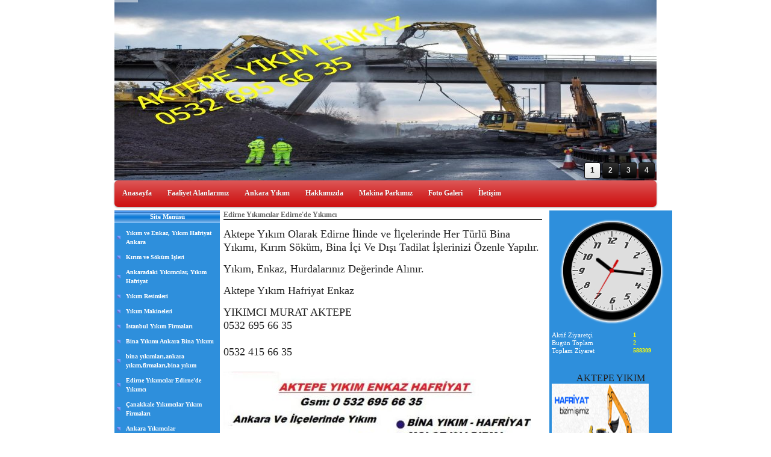

--- FILE ---
content_type: text/html; charset=UTF-8
request_url: http://www.yikimfirmalari.net/?pnum=23&pt=Edirne+Y%C4%B1k%C4%B1mc%C4%B1lar+Edirne%27de++Y%C4%B1k%C4%B1mc%C4%B1+
body_size: 6036
content:
<!DOCTYPE html>
                        <html lang="tr">
                        <!--[if lt IE 8]> <html lang="tr-TR" class="stnz_no-js ie6"> <![endif]-->
<head>
<title>Edirne Yıkım Firması, Yıkımcılar Edirne, Edirne Yıkım Hafriyat,</title>
<meta http-equiv="X-UA-Compatible" content="IE=Edge;chrome=1" /><meta http-equiv="Content-Type" content="text/html; charset=UTF-8">
<meta name="keywords" content="Edirne yıkımcılar, yıkımcılar, Edirne Yıkım Firması, Yıkımcılar Edirne, Edirne Yıkım Hafriyat, "/>
<meta name="description" content="AKTEPE Yıkım, Edirne Yıkımcı Enkazcı, Bina Yıkımcılar, Edirne Enkazcılar Yıkımcılar"/>




<!--[if lt IE 7]>						
							<script src="/templates/default/IE7.jgz">IE7_PNG_SUFFIX=".png";</script>
							<link href="/templates/default/ie6.css" rel="stylesheet" type="text/css" />
						<![endif]-->
<!--[if lt IE 8]>							
							<link href="/templates/default/ie7.css" rel="stylesheet" type="text/css" />
						<![endif]-->
<script type="text/javascript" src="/templates/js/js.js?v=3" ></script>
<script src="/cjs/jquery/1.8/jquery-1.8.3.min.jgz"></script>
<script src="/cjs/jquery.bxslider.min.js"></script>
<link href="/cjs/jquery.bxslider.css" rel="stylesheet" type="text/css" />

<link rel="stylesheet" href="/cjs/css/magnific-popup.css">
                                <link rel="stylesheet" href="/cjs/css/wookmark-main.css">
                                <script src="/cjs/js/imagesloaded.pkgd.min.js"></script>
                                <script src="/cjs/js/jquery.magnific-popup.min.js"></script>
                                <script src="/cjs/js/wookmark.js"></script><link rel="stylesheet" href="/cjs/banner_rotator/css/banner-rotator.min.css">
<script type="text/javascript" src="/cjs/banner_rotator/js/jquery.banner-rotator.min.js"></script>
<link rel="stylesheet" type="text/css" href="/cjs/sliders/rotator/css/wt-rotator.css"/>
<script type="text/javascript" src="/cjs/sliders/rotator/js/jquery.wt-rotator-prod.min.jgz"></script>

<meta name="google-site-verification" content="oMfKfCsK_DqvldCWedWZhAE3X8IKelPQqpbSfHCC2uw" />


<style>
    @import url("/assets/css/grid.css") screen and (max-width: 768px);
    @import url("/templates/tpl/34/stil.css") screen and (min-width: 769px);
    @import url("/assets/css/desktop.css") screen and (min-width: 769px);
    @import url("/assets/css/mobile.css") screen and (max-width: 768px);    
</style>
<meta name="viewport" content="width=device-width, initial-scale=1">
<script src="/assets/javascript/mobile/jquery.mobilemenu.js"></script>

<!--[if lt IE 8]>               
                    <style type="text/css">#stnz_middleContent{width:538px !important;}</style>         
                <![endif]-->

</head>

<body id="mobileTmp" class="tpl">

<div class="container" id="stnz_wrap">  
        <div id="stnz_containerTop">
        <div id="stnz_left_bg"></div>
        <div class="row" id="stnz_containerMiddle">
        <div class="grid_12" id="stnz_headerWrap"><div class="grid_12" id="stnz_headerTop"></div><div id="stnz_header" style="background-image: none;"><style>#stnz_header{min-height:1px;}</style><div id="stnz_jsHeader">
<script type="text/javascript">
$(document).ready( function() {    
$(".jquery_header_container").wtRotator({
width:900,
height:300,
transition_speed:1000,
block_size:50,
vert_size:50,
horz_size:50,
transition:"random",
text_effect:"left",
tooltip_type:"image",
cpanel_align:"BR",
display_thumbs:true,
cpanel_position:"inside",
display_playbutton:false,
display_dbuttons:false,
display_timer:true,
thumb_width:25,
thumb_height:25,
display_thumbimg:false,
display_numbers:true,
mouseover_pause:false,
text_mouseover:false,
cpanel_mouseover:false,
display_side_buttons:true,
auto_start:true,
delay:3000,
button_width:0,
button_height:0,
button_margin:3,        
text_sync:true,
shuffle:false,
block_delay:15,
vstripe_delay:73,
hstripe_delay:183,          
auto_center:true
});
});
</script>
<div class="jquery_header_container"> 
<div class="wt-rotator">
<div class="screen"></div>
<div class="c-panel">
<div class="thumbnails">
<ul><li><a href="/FileUpload/bs423882/HeaderImages/crop/288168.jpg"><img src="/FileUpload/bs423882/HeaderImages/thumb/288168.jpg"/></a></li><li><a href="/FileUpload/bs423882/HeaderImages/crop/288169.jpg"><img src="/FileUpload/bs423882/HeaderImages/thumb/288169.jpg"/></a></li><li><a href="/FileUpload/bs423882/HeaderImages/crop/288170.jpg"><img src="/FileUpload/bs423882/HeaderImages/thumb/288170.jpg"/></a></li><li><a href="/FileUpload/bs423882/HeaderImages/crop/288171.jpg"><img src="/FileUpload/bs423882/HeaderImages/thumb/288171.jpg"/></a></li></ul>
</div>
<div class="buttons"><div class="prev-btn"></div><div class="play-btn"></div><div class="next-btn"></div></div> 
</div>
</div> 
</div></div><!-- /jsHeader --></div><div class="grid_12" id="stnz_headerFooter" style="margin-top:0;"></div><!-- /header --><script type="text/javascript">
                    $(function() {
                        $("#ust-menu-search").keyup(function(e) {
                            if (e.keyCode==13)                          
                            {
                                if ($(this).val().length > 2){
                                    $(location).attr('href','/?Syf=39&search='+$(this).val());
                                }else{
                                    alert('Lütfen en az 3 harf giriniz.');
                                }   
                            }
                        });
                        
                        $("#search-ust").click(function() {
                            if ($('#ust-menu-search').val().length > 2){
                                    $(location).attr('href','/?Syf=39&search='+$('#ust-menu-search').val());
                                }else{
                                    alert('Lütfen en az 3 harf giriniz.');
                                }                           
                        });
                        
                    });
                </script><div class="grid_12 mobile-menu" id="topMenu"><style>@import url("/templates/default/menucss/css/radius/radius_kirmizi.css") screen and (min-width: 769px);</style><div class="stnz_widget stnz_ust_menu_radius">
<div class="stnz_widgetContent"><div class="stnz_radius_root_left"><div id="stnz_radius_root_kirmizi"><nav><ul class="sf-menu stnz_radius_kirmizi stnz_radius_kirmizi-horizontal" id="nav" data-title="Menu">
		
			<li><a class="root"  href="http://www.yikimfirmalari.net/?SyfNmb=1&pt=Anasayfa" rel="alternate" hreflang="tr">Anasayfa</a></li>
			<li><a class="root"  href="http://www.yikimfirmalari.net/?pnum=18&pt=Faaliyet+Alanlar%C4%B1m%C4%B1z" rel="alternate" hreflang="tr">Faaliyet Alanlarımız</a></li>
			<li><a class="root"  href="http://www.yikimfirmalari.net/?pnum=35&pt=Ankara+Y%C4%B1k%C4%B1m" rel="alternate" hreflang="tr">Ankara Yıkım</a>
				<ul>
					<li><a   href="http://www.yikimfirmalari.net/?pnum=36&pt=Akyurt+Y%C4%B1k%C4%B1m" rel="alternate" hreflang="tr">Akyurt Yıkım</a></li>
					<li><a   href="http://www.yikimfirmalari.net/?pnum=37&pt=Alt%C4%B1nda%C4%9F+Bina+Y%C4%B1k%C4%B1m%C4%B1+" rel="alternate" hreflang="tr">Altındağ Bina Yıkımı </a></li>
					<li><a   href="http://www.yikimfirmalari.net/?pnum=38&pt=Aya%C5%9F+Y%C4%B1k%C4%B1mc%C4%B1lar" rel="alternate" hreflang="tr">Ayaş Yıkımcılar</a></li>
					<li><a   href="http://www.yikimfirmalari.net/?pnum=39&pt=Bala+Y%C4%B1k%C4%B1mc%C4%B1lar" rel="alternate" hreflang="tr">Bala Yıkımcılar</a></li>
					<li><a   href="http://www.yikimfirmalari.net/?pnum=40&pt=Beypazar%C4%B1+Y%C4%B1k%C4%B1mc%C4%B1lar" rel="alternate" hreflang="tr">Beypazarı Yıkımcılar</a></li>
					<li><a   href="http://www.yikimfirmalari.net/?pnum=41&pt=%C3%87aml%C4%B1dere+Bina+Y%C4%B1k%C4%B1m%C4%B1+" rel="alternate" hreflang="tr">Çamlıdere Bina Yıkımı </a></li>
					<li><a   href="http://www.yikimfirmalari.net/?pnum=42&pt=%C3%87ankaya+Bina+Y%C4%B1k%C4%B1m%C4%B1+" rel="alternate" hreflang="tr">Çankaya Bina Yıkımı </a></li>
					<li><a   href="http://www.yikimfirmalari.net/?pnum=43&pt=%C3%87ubuk+Y%C4%B1k%C4%B1m+Firmalar%C4%B1" rel="alternate" hreflang="tr">Çubuk Yıkım Firmaları</a></li>
					<li><a   href="http://www.yikimfirmalari.net/?pnum=44&pt=Elmada%C4%9F+Y%C4%B1k%C4%B1mc%C4%B1lar" rel="alternate" hreflang="tr">Elmadağ Yıkımcılar</a></li>
					<li><a   href="http://www.yikimfirmalari.net/?pnum=45&pt=Etimesgut+Bina+Y%C4%B1k%C4%B1m%C4%B1+" rel="alternate" hreflang="tr">Etimesgut Bina Yıkımı </a></li>
					<li><a   href="http://www.yikimfirmalari.net/?pnum=46&pt=Evren+Y%C4%B1k%C4%B1mc%C4%B1lar" rel="alternate" hreflang="tr">Evren Yıkımcılar</a></li>
					<li><a   href="http://www.yikimfirmalari.net/?pnum=47&pt=G%C3%B6lba%C5%9F%C4%B1+Y%C4%B1k%C4%B1mc%C4%B1lar" rel="alternate" hreflang="tr">Gölbaşı Yıkımcılar</a></li>
					<li><a   href="http://www.yikimfirmalari.net/?pnum=48&pt=G%C3%BCd%C3%BCl+Y%C4%B1k%C4%B1mc%C4%B1lar" rel="alternate" hreflang="tr">Güdül Yıkımcılar</a></li>
					<li><a   href="http://www.yikimfirmalari.net/?pnum=49&pt=Haymana+Y%C4%B1k%C4%B1mc%C4%B1lar" rel="alternate" hreflang="tr">Haymana Yıkımcılar</a></li>
					<li><a   href="http://www.yikimfirmalari.net/?pnum=50&pt=Kalecik+Y%C4%B1k%C4%B1mc%C4%B1lar" rel="alternate" hreflang="tr">Kalecik Yıkımcılar</a></li>
					<li><a   href="http://www.yikimfirmalari.net/?pnum=51&pt=Kazan+Y%C4%B1k%C4%B1mc%C4%B1lar" rel="alternate" hreflang="tr">Kazan Yıkımcılar</a></li>
					<li><a   href="http://www.yikimfirmalari.net/?pnum=52&pt=Ke%C3%A7i%C3%B6ren+Bina+Y%C4%B1k%C4%B1m%C4%B1" rel="alternate" hreflang="tr">Keçiören Bina Yıkımı</a></li>
					<li><a   href="http://www.yikimfirmalari.net/?pnum=53&pt=K%C4%B1z%C4%B1lcahaman+Y%C4%B1k%C4%B1m+Firmalar%C4%B1" rel="alternate" hreflang="tr">Kızılcahaman Yıkım Firmaları</a></li>
					<li><a   href="http://www.yikimfirmalari.net/?pnum=54&pt=Mamak+Y%C4%B1k%C4%B1mc%C4%B1lar%2C+Enkaz+Alanlar" rel="alternate" hreflang="tr">Mamak Yıkımcılar, Enkaz Alanlar</a></li>
					<li><a   href="http://www.yikimfirmalari.net/?pnum=55&pt=Nall%C4%B1han+Y%C4%B1k%C4%B1mc%C4%B1lar" rel="alternate" hreflang="tr">Nallıhan Yıkımcılar</a></li>
					<li><a   href="http://www.yikimfirmalari.net/?pnum=56&pt=Polatl%C4%B1+Y%C4%B1k%C4%B1mc%C4%B1lar" rel="alternate" hreflang="tr">Polatlı Yıkımcılar</a></li>
					<li><a   href="http://www.yikimfirmalari.net/?pnum=57&pt=Pursaklar+Bina+Y%C4%B1k%C4%B1m%C4%B1+" rel="alternate" hreflang="tr">Pursaklar Bina Yıkımı </a></li>
					<li><a   href="http://www.yikimfirmalari.net/?pnum=58&pt=Sincan+Y%C4%B1k%C4%B1mc%C4%B1lar" rel="alternate" hreflang="tr">Sincan Yıkımcılar</a></li>
					<li><a   href="http://www.yikimfirmalari.net/?pnum=59&pt=%C5%9Eereflikochisar+Y%C4%B1k%C4%B1mc%C4%B1lar" rel="alternate" hreflang="tr">Şereflikochisar Yıkımcılar</a></li>
					<li><a   href="http://www.yikimfirmalari.net/?pnum=60&pt=Yenimahalle+Y%C4%B1k%C4%B1mc%C4%B1lar+Enkazc%C4%B1lar" rel="alternate" hreflang="tr">Yenimahalle Yıkımcılar Enkazcılar</a></li>
				</ul>
			</li>
			<li><a class="root"  href="http://www.yikimfirmalari.net/?SyfNmb=2&pt=Hakk%C4%B1m%C4%B1zda" rel="alternate" hreflang="tr">Hakkımızda</a></li>
			<li><a class="root"  href="http://www.yikimfirmalari.net/?pnum=17&pt=Makina+Park%C4%B1m%C4%B1z" rel="alternate" hreflang="tr">Makina Parkımız</a></li>
			<li><a class="root"  href="http://www.yikimfirmalari.net/?Syf=4&pt=Foto+Galeri" rel="alternate" hreflang="tr">Foto Galeri</a></li>
			<li><a class="root"  href="http://www.yikimfirmalari.net/?SyfNmb=3&pt=%C4%B0leti%C5%9Fim" rel="alternate" hreflang="tr">İletişim</a></li></ul></nav></div></div></div>
</div><!-- /widget -->

</div><!-- /topMenu --></div><div id="stnz_content"><div class="grid_12" id="stnz_leftContent"><div class="stnz_widget"><style>@import url("/templates/tpl/34/menucss/default.css") screen and (min-width: 769px);</style><div class="stnz_widget stnz_menu">
<div class="stnz_widgetTitle"><div class="stnz_widgetTitle_text">Site Menüsü</div></div>
<div class="stnz_widgetContent"><ul class="sf-menu stnz_dropdown34 stnz_dropdown34-vertical" id="nav159280" data-title="Site Menüsü">
				
					<li><a class="root"  href="http://www.yikimfirmalari.net/?pnum=7&pt=Y%C4%B1k%C4%B1m+ve+Enkaz%2C+Y%C4%B1k%C4%B1m+Hafriyat+Ankara" rel="alternate" hreflang="tr">Yıkım ve Enkaz, Yıkım Hafriyat Ankara</a></li>
					<li><a class="root"  href="http://www.yikimfirmalari.net/?pnum=14&pt=K%C4%B1r%C4%B1m+ve+S%C3%B6k%C3%BCm+%C4%B0%C5%9Fleri" rel="alternate" hreflang="tr">Kırım ve Söküm İşleri</a></li>
					<li><a class="root"  href="http://www.yikimfirmalari.net/?pnum=10&pt=Ankaradaki+Y%C4%B1k%C4%B1mc%C4%B1lar%2C+Y%C4%B1k%C4%B1m+Hafriyat" rel="alternate" hreflang="tr">Ankaradaki Yıkımcılar, Yıkım Hafriyat</a></li>
					<li><a class="root"  href="http://www.yikimfirmalari.net/?pnum=9&pt=Y%C4%B1k%C4%B1m+Resimleri" rel="alternate" hreflang="tr">Yıkım Resimleri</a></li>
					<li><a class="root"  href="http://www.yikimfirmalari.net/?pnum=11&pt=Y%C4%B1k%C4%B1m+Makineleri" rel="alternate" hreflang="tr">Yıkım Makineleri</a></li>
					<li><a class="root"  href="http://www.yikimfirmalari.net/?pnum=12&pt=%C4%B0stanbul+Y%C4%B1k%C4%B1m+Firmalar%C4%B1" rel="alternate" hreflang="tr">İstanbul Yıkım Firmaları</a></li>
					<li><a class="root"  href="http://www.yikimfirmalari.net/?pnum=21&pt=Bina+Y%C4%B1k%C4%B1m%C4%B1+Ankara+Bina+Y%C4%B1k%C4%B1m%C4%B1" rel="alternate" hreflang="tr">Bina Yıkımı Ankara Bina Yıkımı</a></li>
					<li><a class="root"  href="http://www.yikimfirmalari.net/?pnum=22&pt=bina+y%C4%B1k%C4%B1mlar%C4%B1%2Cankara+y%C4%B1k%C4%B1m%2Cfirmalar%C4%B1%2Cbina+y%C4%B1k%C4%B1m" rel="alternate" hreflang="tr">bina yıkımları,ankara yıkım,firmaları,bina yıkım</a></li>
					<li><a class="root"  href="http://www.yikimfirmalari.net/?pnum=23&pt=Edirne+Y%C4%B1k%C4%B1mc%C4%B1lar+Edirne%27de++Y%C4%B1k%C4%B1mc%C4%B1+" rel="alternate" hreflang="tr">Edirne Yıkımcılar Edirne'de  Yıkımcı </a></li>
					<li><a class="root"  href="http://www.yikimfirmalari.net/?pnum=24&pt=%C3%87anakkale+Y%C4%B1k%C4%B1mc%C4%B1lar+Y%C4%B1k%C4%B1m+Firmalar%C4%B1" rel="alternate" hreflang="tr">Çanakkale Yıkımcılar Yıkım Firmaları</a></li>
					<li><a class="root"  href="http://www.yikimfirmalari.net/?pnum=34&pt=Ankara+Y%C4%B1k%C4%B1mc%C4%B1lar" rel="alternate" hreflang="tr">Ankara Yıkımcılar</a></li></ul></div>
<div class="stnz_widgetFooter"></div>
</div><!-- /widget -->

<div class="stnz_widget stnz_product_search">
<div class="stnz_widgetContent">
            <form name="urun_arama" action="/?Syf=21" method="post">
            <input name="aranacak" class="UyeGirisi" size="19" maxlength="150">
            <input class="UyeGirisi" name="gonder2" value=" Ara " type="submit">
            <a href="/?Syf=21&pt=Ürün Ara">Detaylı Ara</a></form></div>
</div><!-- /widget -->

<div class="stnz_widget stnz_menu">
<div class="stnz_widgetContent"><ul class="sf-menu stnz_dropdown34 stnz_dropdown34-vertical" id="nav159281" data-title="Ürün ve Hizmetler">
				
					<li><a class="root"  href="http://www.yikimfirmalari.net/?pnum=61&pt=Y%C4%B1k%C4%B1mc%C4%B1+Orkun+Aktepe+0532+668+86+39" rel="alternate" hreflang="tr">Yıkımcı Orkun Aktepe 0532 668 86 39</a></li></ul></div>
</div><!-- /widget -->

<div class="stnz_widget stnz_sitemap">
<div class="stnz_widgetContent"><div class="stnz_siteMapWidgetContent"><a href="/?Syf=20&pt=Yıkımcılar, Yıkımcı, 0532 695 66 35, Yıkım Enkaz, Ankara Yıkımcılar, Kırımcılar, Enkazcılar, Yıkım Firmaları">Site Haritası</a></div></div>
</div><!-- /widget -->

<div class="stnz_widget stnz_takvim">
<div class="stnz_widgetContent">      
        <script type="text/javascript" src="/templates/calendar/calendar.js?20131218012"></script>
        <script type="text/javascript">
            navigate('','','33a982852360f0fe8387bc414ed8af94');
        </script>
        <div>       
            <div id="stnz_calendar"></div>            
        </div></div>
</div><!-- /widget -->

<div class="stnz_widget stnz_reklam_blok">
<div class="stnz_widgetContent"><p>&nbsp;</p><p><img height="158" width="136" src="/FileUpload/bs423882/File/yikimcilar_ankara__yikimci__ankara_yikimcilar__yikim_firmalari__yikimci_ankara__hurda_karsiligi_yikim_yapanlar__yikimenkaz_enkazyikim__yikim_sirketleri.gif" alt=" " />&nbsp;</p><p>&nbsp;</p><div><p><img height="116" width="152" src="/FileUpload/bs423882/File/ankara_yikim_firmalari__yikimcilar_ankara__ankara_harfiyatcilar__yikimcilar_ankara__yikim_firmalari__istanbul_yikimcilar.gif" alt=" " /></p></div><div class="mcePaste" id="_mcePaste" style="position: absolute; width: 1px; height: 1px; overflow: hidden; top: 0px; left: -10000px;">﻿</div></div>
</div><!-- /widget -->

</div></div><!-- /leftContent --><div id="stnz_middleContent" class="grid_12 stnz_coklu stnz_sol_var stnz_sag_var"><div class="stnz_pageTitle"><h2><span>Edirne Yıkımcılar Edirne'de  Yıkımcı</span></h2></div><style type="text/css">
.sablon_yazi_img {
   padding:3px;
   border:0.5px;
   background-color:#fff;
}

.sablon_yazi_img:hover {
   padding:3px;
   border:0.5px;
   background-color:#cccccc;
}

</style>

<script>

$(document).ready(function () {
    $(".fade_effect img").fadeTo(0, 1.0);

    $(".fade_effect img").hover(function () {
        $(this).fadeTo("slow", 0.7);
        },
        function () {$(this).fadeTo("slow", 1.0);
        }
    );
});

</script><p><span style="font-family: 'arial black', 'avant garde'; font-size: large;">Aktepe Yıkım Olarak Edirne İlinde ve İlçelerinde Her Türlü Bina Yıkımı, Kırım Söküm, Bina İçi Ve Dışı Tadilat İşlerinizi Özenle Yapılır. </span><br /><br /><span style="font-family: 'arial black', 'avant garde'; font-size: large;">Yıkım, Enkaz, Hurdalarınız Değerinde Alınır. </span><br /><br /><span style="font-family: 'arial black', 'avant garde'; font-size: large;">Aktepe Yıkım Hafriyat Enkaz</span><br /><br /><span style="font-family: 'arial black', 'avant garde'; font-size: large;">YIKIMCI MURAT AKTEPE <br />0532 695 66 35<br /><br />0532 415 66 35<br /><br /><img src="../FileUpload/bs423882/File/edirne_yikimcilar.jpg" alt=" " width="510" height="346" /><br /><img src="../FileUpload/bs423882/File/bina_yikimi.jpg" alt=" " width="510" height="346" /><br /><img src="../FileUpload/bs423882/File/insaat_yikim.jpg" alt=" " width="510" height="346" /><br /></span></p></div><!-- /middleContent --><div class="grid_12" id="stnz_rightContent"><div class="stnz_widget"><div class="stnz_widget stnz_saat">
<div class="stnz_widgetContent"><style type="text/css">
        .stnz_saat * {
            margin: 0;
            padding: 0;
        }
        
        .stnz_saat #clock {
            position: relative;
            width: 180px;
            height: 180px;
            margin: 0 auto 0 auto;
            background: url(images/clockface.png);
            list-style: none;
            }
        
        .stnz_saat #sec, .stnz_saat #min, .stnz_saat #hour {
            position: absolute;
            width: 9px;
            height: 180px;
            top: 0px;
            left: 85px;
            }
        
        .stnz_saat #sec {
            background: url(images/sechand.png);
            z-index: 3;
            }
           
        .stnz_saat #min {
            background: url(images/minhand.png);
            z-index: 2;
            }
           
        .stnz_saat #hour {
            background: url(images/hourhand.png);
            z-index: 1;
            }
            
    </style>
    
    <script type="text/javascript">
    
        $(document).ready(function() {
         
              setInterval( function() {
              var seconds = new Date().getSeconds();
              var sdegree = seconds * 6;
              var srotate = "rotate(" + sdegree + "deg)";
              
              $("#sec").css({"-moz-transform" : srotate, "-webkit-transform" : srotate});
                  
              }, 1000 );
              
         
              setInterval( function() {
              var hours = new Date().getHours();
              var mins = new Date().getMinutes();
              var hdegree = hours * 30 + (mins / 2);
              var hrotate = "rotate(" + hdegree + "deg)";
              
              $("#hour").css({"-moz-transform" : hrotate, "-webkit-transform" : hrotate});
                  
              }, 1000 );
        
        
              setInterval( function() {
              var mins = new Date().getMinutes();
              var mdegree = mins * 6;
              var mrotate = "rotate(" + mdegree + "deg)";
              
              $("#min").css({"-moz-transform" : mrotate, "-webkit-transform" : mrotate});
                  
              }, 1000 );
         
        }); 
    
    </script>
        <ul id="clock"> 
          <li id="sec"></li>
          <li id="hour"></li>
          <li id="min"></li>
        </ul></div>
</div><!-- /widget -->

<div class="stnz_widget stnz_ziyaret">
<div class="stnz_widgetContent">
        
            <table width="100%" border="0" cellspacing="0" cellpadding="0">
            <tr><td>Aktif Ziyaretçi</td><td class="stnz_strong">1</td></tr>
            <tr><td>Bugün Toplam</td><td class="stnz_strong">2</td></tr>
            <tr><td>Toplam Ziyaret</td><td class="stnz_strong">588309</td></tr></table></div>
</div><!-- /widget -->

<div class="stnz_widget stnz_reklam_blok">
<div class="stnz_widgetContent"><br /><div style="text-align: center;"><span style="font-size: medium; font-family: 'arial black', 'avant garde';">AKTEPE YIKIM&nbsp;</span></div><img src="../FileUpload/bs423882/File/resimmmmm.png" width="161" height="161" alt=" " /><br /><br /><br /><img src="../FileUpload/bs423882/File/assss.jpg" width="194" height="145" alt=" " /><br /><object width="200" height="160" data="../slide/1.swf?Xid=60902&amp;Kid=bs423882" type="application/x-shockwave-flash"><param name="src" value="../slide/1.swf?Xid=60902&amp;Kid=bs423882" /><param name="flashvars" value="src:'/slide/1.swf?Xid=60902&amp;Kid=bs423882',width:'520',height:'416',id:'60902'" /></object><br /><br /><object width="199" height="159" data="../slide/1.swf?Xid=83651&amp;Kid=bs423882" type="application/x-shockwave-flash"><param name="src" value="../slide/1.swf?Xid=83651&amp;Kid=bs423882" /><param name="flashvars" value="src:'/slide/1.swf?Xid=83651&amp;Kid=bs423882',width:'520',height:'416',id:'83651'" /></object></div>
</div><!-- /widget -->

</div></div><!-- /rightContent> --></div><!-- /content -->     
    </div><!-- /containerMiddle -->
    <div id="stnz_right_bg"></div>
    </div><!-- /containerTop -->
</div> <!-- /wrap --><div class="grid_12" id="stnz_footer"></div><!-- /footer --><!--[if lt IE 8]> 
    <script type="text/javascript">           
        document.getElementById('stnz_left_bg').style.display = 'none';
        document.getElementById('stnz_right_bg').style.display = 'none';
    </script>
    <![endif]--></html>

--- FILE ---
content_type: text/css
request_url: http://www.yikimfirmalari.net/templates/tpl/34/menucss/default.css
body_size: 5666
content:
@charset "UTF-8";
.stnz_ust_menu34 .stnz_widgetContent{background-image: url(../images/menubg.jpg); min-height:33px; padding-top: 9px;}
.stnz_dropdown34_root_left{text-align: left;}
.stnz_dropdown34_root_center{text-align: center;}
.stnz_dropdown34_root_right{text-align: right;}
div.stnz_dropdown34_root div 
{		
	display: inline-block;
	zoom: 1;
}

ul.stnz_dropdown34,
ul.stnz_dropdown34 li,
ul.stnz_dropdown34 ul {
 list-style: none;
 margin: 0;
 padding: 0;
}

ul.stnz_dropdown34 { 
 position: relative;
 z-index: 97;  
}

ul.stnz_dropdown34 li {
 float: left;
 line-height: 1.3em;
 vertical-align: middle;
}

ul.stnz_dropdown34 li.hover,
ul.stnz_dropdown34 li:hover {
 position: relative;
 z-index: 99;
 cursor: default;
}

ul.stnz_dropdown34 ul {
 visibility: hidden;
 position: absolute;
 top: 100%;
 left: 0;
 z-index: 98;
 width: 100%; 
}

ul.stnz_dropdown34 ul li {
 float: none;
 text-align: left;
}

ul.stnz_dropdown34 ul ul {
 top: 1px;
 left: 100%;
}

ul.stnz_dropdown34 li:hover > ul {
 visibility: visible;
}

ul.stnz_dropdown34-vertical {
 z-index: 50;
 width: 100%;
}

ul.stnz_dropdown34-vertical ul {
 top: 1px;
 left: 100%;
}

ul.stnz_dropdown34-vertical li {
 float: none;
}

ul.stnz_dropdown34 {
	font-weight: normal;
}

ul.stnz_dropdown34 a:link,
ul.stnz_dropdown34 a:visited { 
	text-decoration: none; 
}

ul.stnz_dropdown34 ul li {
	margin-left: 0px;
}

ul.stnz_dropdown34 a,
ul.stnz_dropdown34 span {
	font-family: tahoma;
	font-size: 11px;
	color: #5c5c5e;
	display: block; 
	padding: 5px 10px;
	padding-left: 15px; 
}

ul.stnz_dropdown34 ul a,
ul.stnz_dropdown34 ul span {
	padding: 5px;
	padding-left: 5px;
}

ul.stnz_dropdown34 li {
	padding: 0;  
	border: none; 	
}

ul.stnz_dropdown34 ul {
	margin-top: 0px;
 	width: 190px;
	border-style: solid;
	border-width: 1px 1px 1px 1px;
 	/* acilan alanin kenar renkleri
 				 UST      SAG     ALT    SOL
	*/
	background-color: #fff;
	border-color: #d9d9d9 #d9d9d9 #d9d9d9 #d9d9d9;
}

/********************************************************************** 
***************************  UST MENU  ******************************** 
**********************************************************************/

ul.stnz_dropdown34-horizontal {
	float:left;
	height: 30px;
}

ul.stnz_dropdown34-horizontal .root {
	font-weight: bold;
	color: #fff;
	background: url(../images/arrow3.jpg) 2px 50% no-repeat;
	margin: 0 10px 0 4px;	
}

ul.stnz_dropdown34-horizontal li:hover{
	background: url(../images/butonbg2.jpg) 2px 100% repeat-x;
}

ul.stnz_dropdown34-horizontal li li:hover > a {	
	background: url(../images/butonbg.jpg) 0 100% repeat-x; 
	color: #fff;
}

ul.stnz_dropdown34-horizontal .dir {
	padding-right: 20px;
	background-position: 100% 50%;
	background-repeat: no-repeat;
	
}

ul.stnz_dropdown34-horizontal .dir,
ul.stnz_dropdown34-upward ul .dir {
	
}

ul.stnz_dropdown34-horizontal-rtl .dir {
	padding-right: 10px;
	padding-left: 15px;
	
	background-position: 0 50%;
}

/********************************************************************** 
***************************  YAN MENU  ******************************** 
**********************************************************************/

ul.stnz_dropdown34-vertical li {
	margin-left: 0px;
}

ul.stnz_dropdown34-vertical li .root {
	font-family: verdana;
	font-size: 10px;
	font-weight: bold;
	color: #fff;
	position: relative;	
	background: url(../images/arrow.jpg) 0 50% no-repeat;	
}

ul.stnz_dropdown34-vertical li:hover  {
	background: url(../images/butonbg.jpg); 
	color: #fff;
}

ul.stnz_dropdown34-vertical li:hover > a {	
	color: #fff;
}

/*-------------------------------------------------/
* @section Support Class `dir`
* @level sep	ul, .class
*/

/* -- Components override -- */
ul.stnz_dropdown34-upward .dir {
	
}

ul.stnz_dropdown34-vertical .dir,
ul.stnz_dropdown34-upward ul .dir {
	
}

ul.stnz_dropdown34-vertical-rtl ul {
 left: auto !important;
 right: 100%; 
}


ul.stnz_dropdown34-vertical-rtl li .root {
 text-align: left;
 padding-left: 12px;
 /*background-position: 100% 50%;*/ 
}

ul.stnz_dropdown34-vertical-rtl .dir {
	padding-right: 0px;
	padding-left: 5px;
	
	background-position: 0 50%;
}

ul.stnz_dropdown34 ul li.hover .open,
ul.stnz_dropdown34-vertical li.hover .open {
 padding-left: 5px;
 border-top-color: #fff;
 border-left: solid 1px #ffa500;
}

ul.stnz_dropdown34-vertical-rtl li.hover .open {
 padding-right: 5px;
 border-right-color: #ffa500;
 border-left: none;
}

ul.stnz_dropdown34-upward li.hover .open {
 border-top-color: #fff;
 border-bottom-color: #ffa500;
}

ul.stnz_dropdown34-upward ul li.hover .open {
 border-bottom-color: #d9d9d9;
}



#ust-menu-uyelik{left:-40px;}
#ust_ozel_modul_li{width:1px;min-height:20px;margin-left:145px;}
#ust-menu-modul-login{float:right; font-size:11px;margin-top:-22px;position: relative;z-index: 999; color:#eee;margin-right:7px;}
#ust-menu-modul-login a{color:#eee;}
#ust-menu-modul-uyelik{margin-top:-33px;margin-right:5px !important;float:right;color:#eee;cursor:pointer;padding-right:0 !important;}
#ust-menu-modul-uyelik a{margin-right:10px;}
#ust-menu-modul-uyelik li{cursor: pointer;}
#ust-menu-modul-uyelik li ul{width:140px;}
#ust-menu-modul-uyelik li ul a{width:130px;}

#ust-menu-modul{width:180px;margin:-43px 25px 0 0;float:right;position: relative;z-index: 999;}
#ust-menu-modul-search{list-style: none;width:170px;}
#ust-menu-modul-search li{margin:0;padding:0;height:24px;}
#ust-menu-search-mercek{float:left;margin: 4px 0 0 -20px;cursor:pointer;}
#ust-menu-search{width:150px;height:12px;float:left; padding: 5px 4px; font: 12px 'Open Sans',sans-serif; color: #000; background: #ddd; border: 1px solid #ccc !important; outline: none;}
